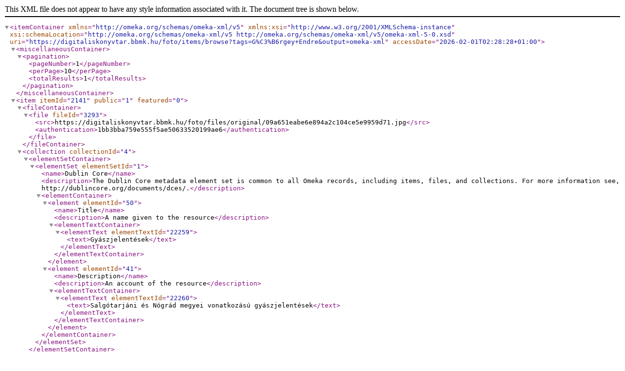

--- FILE ---
content_type: text/xml;charset=UTF-8
request_url: https://digitaliskonyvtar.bbmk.hu/foto/items/browse?tags=G%C3%B6rgey+Endre&output=omeka-xml
body_size: 2337
content:
<?xml version="1.0" encoding="UTF-8"?>
<itemContainer xmlns="http://omeka.org/schemas/omeka-xml/v5" xmlns:xsi="http://www.w3.org/2001/XMLSchema-instance" xsi:schemaLocation="http://omeka.org/schemas/omeka-xml/v5 http://omeka.org/schemas/omeka-xml/v5/omeka-xml-5-0.xsd" uri="https://digitaliskonyvtar.bbmk.hu/foto/items/browse?tags=G%C3%B6rgey+Endre&amp;output=omeka-xml" accessDate="2026-02-01T02:28:28+01:00">
  <miscellaneousContainer>
    <pagination>
      <pageNumber>1</pageNumber>
      <perPage>10</perPage>
      <totalResults>1</totalResults>
    </pagination>
  </miscellaneousContainer>
  <item itemId="2141" public="1" featured="0">
    <fileContainer>
      <file fileId="3293">
        <src>https://digitaliskonyvtar.bbmk.hu/foto/files/original/09a651eabe6e894a2c104ce5e9959d71.jpg</src>
        <authentication>1bb3bba759e555f5ae50633520199ae6</authentication>
      </file>
    </fileContainer>
    <collection collectionId="4">
      <elementSetContainer>
        <elementSet elementSetId="1">
          <name>Dublin Core</name>
          <description>The Dublin Core metadata element set is common to all Omeka records, including items, files, and collections. For more information see, http://dublincore.org/documents/dces/.</description>
          <elementContainer>
            <element elementId="50">
              <name>Title</name>
              <description>A name given to the resource</description>
              <elementTextContainer>
                <elementText elementTextId="22259">
                  <text>Gyászjelentések</text>
                </elementText>
              </elementTextContainer>
            </element>
            <element elementId="41">
              <name>Description</name>
              <description>An account of the resource</description>
              <elementTextContainer>
                <elementText elementTextId="22260">
                  <text>Salgótarjáni és Nógrád megyei vonatkozású gyászjelentések</text>
                </elementText>
              </elementTextContainer>
            </element>
          </elementContainer>
        </elementSet>
      </elementSetContainer>
    </collection>
    <itemType itemTypeId="1">
      <name>Szöveg</name>
      <description>Az anyag elsősorban olvasásra szánt szöveg. Például könyvek, levelek, disszertációk, versek, újságok, cikkek, levelezés lista archívumok. A fakszimilék, vagy szövegekről készült képek is ide tartoznak..</description>
      <elementContainer>
        <element elementId="7">
          <name>Original Format</name>
          <description>The type of object, such as painting, sculpture, paper, photo, and additional data</description>
          <elementTextContainer>
            <elementText elementTextId="43945">
              <text>papír</text>
            </elementText>
          </elementTextContainer>
        </element>
      </elementContainer>
    </itemType>
    <elementSetContainer>
      <elementSet elementSetId="1">
        <name>Dublin Core</name>
        <description>The Dublin Core metadata element set is common to all Omeka records, including items, files, and collections. For more information see, http://dublincore.org/documents/dces/.</description>
        <elementContainer>
          <element elementId="50">
            <name>Title</name>
            <description>A name given to the resource</description>
            <elementTextContainer>
              <elementText elementTextId="43926">
                <text>Gyászjelentés Görgey Lajos haláláról</text>
              </elementText>
            </elementTextContainer>
          </element>
          <element elementId="49">
            <name>Subject</name>
            <description>The topic of the resource</description>
            <elementTextContainer>
              <elementText elementTextId="43927">
                <text>gyászjelentés</text>
              </elementText>
              <elementText elementTextId="43928">
                <text>Görgey Lajos</text>
              </elementText>
              <elementText elementTextId="43929">
                <text>özv. Görgey Lajosné sz. Kirchner Ilona</text>
              </elementText>
              <elementText elementTextId="43930">
                <text>Görgey Endre</text>
              </elementText>
              <elementText elementTextId="43931">
                <text>Görgey Endréné sz. Gyarmati Margit</text>
              </elementText>
              <elementText elementTextId="43932">
                <text>özv. Decsy Gyuláné sz. Görgey Gizella</text>
              </elementText>
            </elementTextContainer>
          </element>
          <element elementId="41">
            <name>Description</name>
            <description>An account of the resource</description>
            <elementTextContainer>
              <elementText elementTextId="43933">
                <text>özv. Görgey Lajosné szül. Kirchner Ilona és fia Endre és felesége Görgey Endréné sz. Gyarmati Margit és testvére özv. Decsy Gyuláné sz. Görgey Gizella, a maguk, valamint&#13;
az egész rokonság nevében mély fájdalommal tudatják, hogy szeretett férj apa és testvér&#13;
GÖRGEY LAJOS&#13;
ny. vezérőrnagy&#13;
f. hó [december] 19-én 82 éves korában visszaadta nemes lelkét Teremtőjének.&#13;
Drága halottunkat f. hó [december] 23-án 14 órakor az evangélikus egyház szertartása szerint&#13;
helyezzük örök nyugalomra a balassagyarmati temetőben.&#13;
&#13;
Balassagyarmat, 1962. december 19.&#13;
&#13;
A szeretet soha el nem fogy!&#13;
&#13;
62 390 NyVBgy. 100 db. Fv. Mayer S. — Fk. özv. Görgey L.né</text>
              </elementText>
            </elementTextContainer>
          </element>
          <element elementId="39">
            <name>Creator</name>
            <description>An entity primarily responsible for making the resource</description>
            <elementTextContainer>
              <elementText elementTextId="43934">
                <text>Balassi Bálint Könyvtár</text>
              </elementText>
            </elementTextContainer>
          </element>
          <element elementId="48">
            <name>Source</name>
            <description>A related resource from which the described resource is derived</description>
            <elementTextContainer>
              <elementText elementTextId="43935">
                <text>Balassi Bálint Könyvtár</text>
              </elementText>
            </elementTextContainer>
          </element>
          <element elementId="45">
            <name>Publisher</name>
            <description>An entity responsible for making the resource available</description>
            <elementTextContainer>
              <elementText elementTextId="43936">
                <text>Balassi Bálint Könyvtár</text>
              </elementText>
            </elementTextContainer>
          </element>
          <element elementId="40">
            <name>Date</name>
            <description>A point or period of time associated with an event in the lifecycle of the resource</description>
            <elementTextContainer>
              <elementText elementTextId="43937">
                <text>1962-12-19</text>
              </elementText>
              <elementText elementTextId="43938">
                <text>1962-12-23</text>
              </elementText>
            </elementTextContainer>
          </element>
          <element elementId="47">
            <name>Rights</name>
            <description>Information about rights held in and over the resource</description>
            <elementTextContainer>
              <elementText elementTextId="43939">
                <text>Balassi Bálint Könyvtár</text>
              </elementText>
            </elementTextContainer>
          </element>
          <element elementId="42">
            <name>Format</name>
            <description>The file format, physical medium, or dimensions of the resource</description>
            <elementTextContainer>
              <elementText elementTextId="43940">
                <text>JPG</text>
              </elementText>
            </elementTextContainer>
          </element>
          <element elementId="44">
            <name>Language</name>
            <description>A language of the resource</description>
            <elementTextContainer>
              <elementText elementTextId="43941">
                <text>hun</text>
              </elementText>
            </elementTextContainer>
          </element>
          <element elementId="51">
            <name>Type</name>
            <description>The nature or genre of the resource</description>
            <elementTextContainer>
              <elementText elementTextId="43942">
                <text>szöveges dokumentum</text>
              </elementText>
            </elementTextContainer>
          </element>
          <element elementId="38">
            <name>Coverage</name>
            <description>The spatial or temporal topic of the resource, the spatial applicability of the resource, or the jurisdiction under which the resource is relevant</description>
            <elementTextContainer>
              <elementText elementTextId="43943">
                <text>Balassagyarmat</text>
              </elementText>
              <elementText elementTextId="43944">
                <text>1962</text>
              </elementText>
            </elementTextContainer>
          </element>
        </elementContainer>
      </elementSet>
    </elementSetContainer>
    <tagContainer>
      <tag tagId="127">
        <name>Balassagyarmat</name>
      </tag>
      <tag tagId="3032">
        <name>Görgey Endre</name>
      </tag>
      <tag tagId="3033">
        <name>Görgey Endréné sz. Gyarmati Margit</name>
      </tag>
      <tag tagId="3030">
        <name>Görgey Lajos</name>
      </tag>
      <tag tagId="3034">
        <name>özv. Decsy Gyuláné sz. Görgey Gizella</name>
      </tag>
      <tag tagId="3031">
        <name>özv. Görgey Lajosné sz. Kirchner Ilona</name>
      </tag>
    </tagContainer>
  </item>
</itemContainer>
